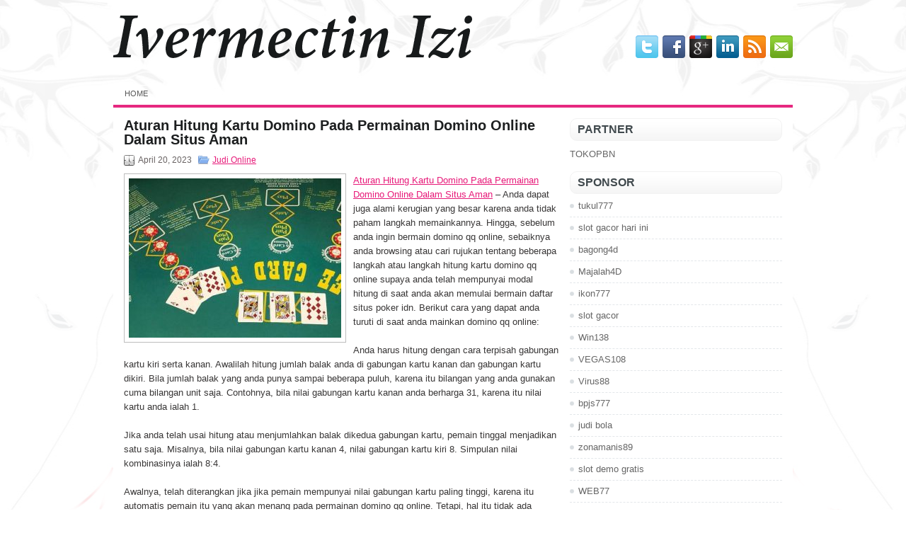

--- FILE ---
content_type: text/html; charset=UTF-8
request_url: https://ivermectinizi.com/aturan-hitung-kartu-domino-pada-permainan-domino-online-dalam-situs-aman/
body_size: 8225
content:
 <!DOCTYPE html><html xmlns="http://www.w3.org/1999/xhtml" lang="id">
<head profile="http://gmpg.org/xfn/11">
<meta http-equiv="Content-Type" content="text/html; charset=UTF-8" />

<meta name="viewport" content="width=device-width, initial-scale=1.0" />

<link rel="stylesheet" href="https://ivermectinizi.com/wp-content/themes/Priade/lib/css/reset.css" type="text/css" media="screen, projection" />
<link rel="stylesheet" href="https://ivermectinizi.com/wp-content/themes/Priade/lib/css/defaults.css" type="text/css" media="screen, projection" />
<!--[if lt IE 8]><link rel="stylesheet" href="https://ivermectinizi.com/wp-content/themes/Priade/lib/css/ie.css" type="text/css" media="screen, projection" /><![endif]-->

<link rel="stylesheet" href="https://ivermectinizi.com/wp-content/themes/Priade/style.css" type="text/css" media="screen, projection" />

<title>Aturan Hitung Kartu Domino Pada Permainan Domino Online Dalam Situs Aman &#8211; Ivermectin Izi</title>
<meta name='robots' content='max-image-preview:large' />
<link rel="alternate" type="application/rss+xml" title="Ivermectin Izi &raquo; Aturan Hitung Kartu Domino Pada Permainan Domino Online Dalam Situs Aman Umpan Komentar" href="https://ivermectinizi.com/aturan-hitung-kartu-domino-pada-permainan-domino-online-dalam-situs-aman/feed/" />
<script type="text/javascript">
window._wpemojiSettings = {"baseUrl":"https:\/\/s.w.org\/images\/core\/emoji\/14.0.0\/72x72\/","ext":".png","svgUrl":"https:\/\/s.w.org\/images\/core\/emoji\/14.0.0\/svg\/","svgExt":".svg","source":{"concatemoji":"https:\/\/ivermectinizi.com\/wp-includes\/js\/wp-emoji-release.min.js?ver=6.2.2"}};
/*! This file is auto-generated */
!function(e,a,t){var n,r,o,i=a.createElement("canvas"),p=i.getContext&&i.getContext("2d");function s(e,t){p.clearRect(0,0,i.width,i.height),p.fillText(e,0,0);e=i.toDataURL();return p.clearRect(0,0,i.width,i.height),p.fillText(t,0,0),e===i.toDataURL()}function c(e){var t=a.createElement("script");t.src=e,t.defer=t.type="text/javascript",a.getElementsByTagName("head")[0].appendChild(t)}for(o=Array("flag","emoji"),t.supports={everything:!0,everythingExceptFlag:!0},r=0;r<o.length;r++)t.supports[o[r]]=function(e){if(p&&p.fillText)switch(p.textBaseline="top",p.font="600 32px Arial",e){case"flag":return s("\ud83c\udff3\ufe0f\u200d\u26a7\ufe0f","\ud83c\udff3\ufe0f\u200b\u26a7\ufe0f")?!1:!s("\ud83c\uddfa\ud83c\uddf3","\ud83c\uddfa\u200b\ud83c\uddf3")&&!s("\ud83c\udff4\udb40\udc67\udb40\udc62\udb40\udc65\udb40\udc6e\udb40\udc67\udb40\udc7f","\ud83c\udff4\u200b\udb40\udc67\u200b\udb40\udc62\u200b\udb40\udc65\u200b\udb40\udc6e\u200b\udb40\udc67\u200b\udb40\udc7f");case"emoji":return!s("\ud83e\udef1\ud83c\udffb\u200d\ud83e\udef2\ud83c\udfff","\ud83e\udef1\ud83c\udffb\u200b\ud83e\udef2\ud83c\udfff")}return!1}(o[r]),t.supports.everything=t.supports.everything&&t.supports[o[r]],"flag"!==o[r]&&(t.supports.everythingExceptFlag=t.supports.everythingExceptFlag&&t.supports[o[r]]);t.supports.everythingExceptFlag=t.supports.everythingExceptFlag&&!t.supports.flag,t.DOMReady=!1,t.readyCallback=function(){t.DOMReady=!0},t.supports.everything||(n=function(){t.readyCallback()},a.addEventListener?(a.addEventListener("DOMContentLoaded",n,!1),e.addEventListener("load",n,!1)):(e.attachEvent("onload",n),a.attachEvent("onreadystatechange",function(){"complete"===a.readyState&&t.readyCallback()})),(e=t.source||{}).concatemoji?c(e.concatemoji):e.wpemoji&&e.twemoji&&(c(e.twemoji),c(e.wpemoji)))}(window,document,window._wpemojiSettings);
</script>
<style type="text/css">
img.wp-smiley,
img.emoji {
	display: inline !important;
	border: none !important;
	box-shadow: none !important;
	height: 1em !important;
	width: 1em !important;
	margin: 0 0.07em !important;
	vertical-align: -0.1em !important;
	background: none !important;
	padding: 0 !important;
}
</style>
	<link rel='stylesheet' id='wp-block-library-css' href='https://ivermectinizi.com/wp-includes/css/dist/block-library/style.min.css?ver=6.2.2' type='text/css' media='all' />
<link rel='stylesheet' id='classic-theme-styles-css' href='https://ivermectinizi.com/wp-includes/css/classic-themes.min.css?ver=6.2.2' type='text/css' media='all' />
<style id='global-styles-inline-css' type='text/css'>
body{--wp--preset--color--black: #000000;--wp--preset--color--cyan-bluish-gray: #abb8c3;--wp--preset--color--white: #ffffff;--wp--preset--color--pale-pink: #f78da7;--wp--preset--color--vivid-red: #cf2e2e;--wp--preset--color--luminous-vivid-orange: #ff6900;--wp--preset--color--luminous-vivid-amber: #fcb900;--wp--preset--color--light-green-cyan: #7bdcb5;--wp--preset--color--vivid-green-cyan: #00d084;--wp--preset--color--pale-cyan-blue: #8ed1fc;--wp--preset--color--vivid-cyan-blue: #0693e3;--wp--preset--color--vivid-purple: #9b51e0;--wp--preset--gradient--vivid-cyan-blue-to-vivid-purple: linear-gradient(135deg,rgba(6,147,227,1) 0%,rgb(155,81,224) 100%);--wp--preset--gradient--light-green-cyan-to-vivid-green-cyan: linear-gradient(135deg,rgb(122,220,180) 0%,rgb(0,208,130) 100%);--wp--preset--gradient--luminous-vivid-amber-to-luminous-vivid-orange: linear-gradient(135deg,rgba(252,185,0,1) 0%,rgba(255,105,0,1) 100%);--wp--preset--gradient--luminous-vivid-orange-to-vivid-red: linear-gradient(135deg,rgba(255,105,0,1) 0%,rgb(207,46,46) 100%);--wp--preset--gradient--very-light-gray-to-cyan-bluish-gray: linear-gradient(135deg,rgb(238,238,238) 0%,rgb(169,184,195) 100%);--wp--preset--gradient--cool-to-warm-spectrum: linear-gradient(135deg,rgb(74,234,220) 0%,rgb(151,120,209) 20%,rgb(207,42,186) 40%,rgb(238,44,130) 60%,rgb(251,105,98) 80%,rgb(254,248,76) 100%);--wp--preset--gradient--blush-light-purple: linear-gradient(135deg,rgb(255,206,236) 0%,rgb(152,150,240) 100%);--wp--preset--gradient--blush-bordeaux: linear-gradient(135deg,rgb(254,205,165) 0%,rgb(254,45,45) 50%,rgb(107,0,62) 100%);--wp--preset--gradient--luminous-dusk: linear-gradient(135deg,rgb(255,203,112) 0%,rgb(199,81,192) 50%,rgb(65,88,208) 100%);--wp--preset--gradient--pale-ocean: linear-gradient(135deg,rgb(255,245,203) 0%,rgb(182,227,212) 50%,rgb(51,167,181) 100%);--wp--preset--gradient--electric-grass: linear-gradient(135deg,rgb(202,248,128) 0%,rgb(113,206,126) 100%);--wp--preset--gradient--midnight: linear-gradient(135deg,rgb(2,3,129) 0%,rgb(40,116,252) 100%);--wp--preset--duotone--dark-grayscale: url('#wp-duotone-dark-grayscale');--wp--preset--duotone--grayscale: url('#wp-duotone-grayscale');--wp--preset--duotone--purple-yellow: url('#wp-duotone-purple-yellow');--wp--preset--duotone--blue-red: url('#wp-duotone-blue-red');--wp--preset--duotone--midnight: url('#wp-duotone-midnight');--wp--preset--duotone--magenta-yellow: url('#wp-duotone-magenta-yellow');--wp--preset--duotone--purple-green: url('#wp-duotone-purple-green');--wp--preset--duotone--blue-orange: url('#wp-duotone-blue-orange');--wp--preset--font-size--small: 13px;--wp--preset--font-size--medium: 20px;--wp--preset--font-size--large: 36px;--wp--preset--font-size--x-large: 42px;--wp--preset--spacing--20: 0.44rem;--wp--preset--spacing--30: 0.67rem;--wp--preset--spacing--40: 1rem;--wp--preset--spacing--50: 1.5rem;--wp--preset--spacing--60: 2.25rem;--wp--preset--spacing--70: 3.38rem;--wp--preset--spacing--80: 5.06rem;--wp--preset--shadow--natural: 6px 6px 9px rgba(0, 0, 0, 0.2);--wp--preset--shadow--deep: 12px 12px 50px rgba(0, 0, 0, 0.4);--wp--preset--shadow--sharp: 6px 6px 0px rgba(0, 0, 0, 0.2);--wp--preset--shadow--outlined: 6px 6px 0px -3px rgba(255, 255, 255, 1), 6px 6px rgba(0, 0, 0, 1);--wp--preset--shadow--crisp: 6px 6px 0px rgba(0, 0, 0, 1);}:where(.is-layout-flex){gap: 0.5em;}body .is-layout-flow > .alignleft{float: left;margin-inline-start: 0;margin-inline-end: 2em;}body .is-layout-flow > .alignright{float: right;margin-inline-start: 2em;margin-inline-end: 0;}body .is-layout-flow > .aligncenter{margin-left: auto !important;margin-right: auto !important;}body .is-layout-constrained > .alignleft{float: left;margin-inline-start: 0;margin-inline-end: 2em;}body .is-layout-constrained > .alignright{float: right;margin-inline-start: 2em;margin-inline-end: 0;}body .is-layout-constrained > .aligncenter{margin-left: auto !important;margin-right: auto !important;}body .is-layout-constrained > :where(:not(.alignleft):not(.alignright):not(.alignfull)){max-width: var(--wp--style--global--content-size);margin-left: auto !important;margin-right: auto !important;}body .is-layout-constrained > .alignwide{max-width: var(--wp--style--global--wide-size);}body .is-layout-flex{display: flex;}body .is-layout-flex{flex-wrap: wrap;align-items: center;}body .is-layout-flex > *{margin: 0;}:where(.wp-block-columns.is-layout-flex){gap: 2em;}.has-black-color{color: var(--wp--preset--color--black) !important;}.has-cyan-bluish-gray-color{color: var(--wp--preset--color--cyan-bluish-gray) !important;}.has-white-color{color: var(--wp--preset--color--white) !important;}.has-pale-pink-color{color: var(--wp--preset--color--pale-pink) !important;}.has-vivid-red-color{color: var(--wp--preset--color--vivid-red) !important;}.has-luminous-vivid-orange-color{color: var(--wp--preset--color--luminous-vivid-orange) !important;}.has-luminous-vivid-amber-color{color: var(--wp--preset--color--luminous-vivid-amber) !important;}.has-light-green-cyan-color{color: var(--wp--preset--color--light-green-cyan) !important;}.has-vivid-green-cyan-color{color: var(--wp--preset--color--vivid-green-cyan) !important;}.has-pale-cyan-blue-color{color: var(--wp--preset--color--pale-cyan-blue) !important;}.has-vivid-cyan-blue-color{color: var(--wp--preset--color--vivid-cyan-blue) !important;}.has-vivid-purple-color{color: var(--wp--preset--color--vivid-purple) !important;}.has-black-background-color{background-color: var(--wp--preset--color--black) !important;}.has-cyan-bluish-gray-background-color{background-color: var(--wp--preset--color--cyan-bluish-gray) !important;}.has-white-background-color{background-color: var(--wp--preset--color--white) !important;}.has-pale-pink-background-color{background-color: var(--wp--preset--color--pale-pink) !important;}.has-vivid-red-background-color{background-color: var(--wp--preset--color--vivid-red) !important;}.has-luminous-vivid-orange-background-color{background-color: var(--wp--preset--color--luminous-vivid-orange) !important;}.has-luminous-vivid-amber-background-color{background-color: var(--wp--preset--color--luminous-vivid-amber) !important;}.has-light-green-cyan-background-color{background-color: var(--wp--preset--color--light-green-cyan) !important;}.has-vivid-green-cyan-background-color{background-color: var(--wp--preset--color--vivid-green-cyan) !important;}.has-pale-cyan-blue-background-color{background-color: var(--wp--preset--color--pale-cyan-blue) !important;}.has-vivid-cyan-blue-background-color{background-color: var(--wp--preset--color--vivid-cyan-blue) !important;}.has-vivid-purple-background-color{background-color: var(--wp--preset--color--vivid-purple) !important;}.has-black-border-color{border-color: var(--wp--preset--color--black) !important;}.has-cyan-bluish-gray-border-color{border-color: var(--wp--preset--color--cyan-bluish-gray) !important;}.has-white-border-color{border-color: var(--wp--preset--color--white) !important;}.has-pale-pink-border-color{border-color: var(--wp--preset--color--pale-pink) !important;}.has-vivid-red-border-color{border-color: var(--wp--preset--color--vivid-red) !important;}.has-luminous-vivid-orange-border-color{border-color: var(--wp--preset--color--luminous-vivid-orange) !important;}.has-luminous-vivid-amber-border-color{border-color: var(--wp--preset--color--luminous-vivid-amber) !important;}.has-light-green-cyan-border-color{border-color: var(--wp--preset--color--light-green-cyan) !important;}.has-vivid-green-cyan-border-color{border-color: var(--wp--preset--color--vivid-green-cyan) !important;}.has-pale-cyan-blue-border-color{border-color: var(--wp--preset--color--pale-cyan-blue) !important;}.has-vivid-cyan-blue-border-color{border-color: var(--wp--preset--color--vivid-cyan-blue) !important;}.has-vivid-purple-border-color{border-color: var(--wp--preset--color--vivid-purple) !important;}.has-vivid-cyan-blue-to-vivid-purple-gradient-background{background: var(--wp--preset--gradient--vivid-cyan-blue-to-vivid-purple) !important;}.has-light-green-cyan-to-vivid-green-cyan-gradient-background{background: var(--wp--preset--gradient--light-green-cyan-to-vivid-green-cyan) !important;}.has-luminous-vivid-amber-to-luminous-vivid-orange-gradient-background{background: var(--wp--preset--gradient--luminous-vivid-amber-to-luminous-vivid-orange) !important;}.has-luminous-vivid-orange-to-vivid-red-gradient-background{background: var(--wp--preset--gradient--luminous-vivid-orange-to-vivid-red) !important;}.has-very-light-gray-to-cyan-bluish-gray-gradient-background{background: var(--wp--preset--gradient--very-light-gray-to-cyan-bluish-gray) !important;}.has-cool-to-warm-spectrum-gradient-background{background: var(--wp--preset--gradient--cool-to-warm-spectrum) !important;}.has-blush-light-purple-gradient-background{background: var(--wp--preset--gradient--blush-light-purple) !important;}.has-blush-bordeaux-gradient-background{background: var(--wp--preset--gradient--blush-bordeaux) !important;}.has-luminous-dusk-gradient-background{background: var(--wp--preset--gradient--luminous-dusk) !important;}.has-pale-ocean-gradient-background{background: var(--wp--preset--gradient--pale-ocean) !important;}.has-electric-grass-gradient-background{background: var(--wp--preset--gradient--electric-grass) !important;}.has-midnight-gradient-background{background: var(--wp--preset--gradient--midnight) !important;}.has-small-font-size{font-size: var(--wp--preset--font-size--small) !important;}.has-medium-font-size{font-size: var(--wp--preset--font-size--medium) !important;}.has-large-font-size{font-size: var(--wp--preset--font-size--large) !important;}.has-x-large-font-size{font-size: var(--wp--preset--font-size--x-large) !important;}
.wp-block-navigation a:where(:not(.wp-element-button)){color: inherit;}
:where(.wp-block-columns.is-layout-flex){gap: 2em;}
.wp-block-pullquote{font-size: 1.5em;line-height: 1.6;}
</style>
<script type='text/javascript' src='https://ivermectinizi.com/wp-includes/js/jquery/jquery.min.js?ver=3.6.4' id='jquery-core-js'></script>
<script type='text/javascript' src='https://ivermectinizi.com/wp-includes/js/jquery/jquery-migrate.min.js?ver=3.4.0' id='jquery-migrate-js'></script>
<script type='text/javascript' src='https://ivermectinizi.com/wp-content/themes/Priade/lib/js/superfish.js?ver=6.2.2' id='superfish-js'></script>
<script type='text/javascript' src='https://ivermectinizi.com/wp-content/themes/Priade/lib/js/jquery.mobilemenu.js?ver=6.2.2' id='mobilemenu-js'></script>
<link rel="https://api.w.org/" href="https://ivermectinizi.com/wp-json/" /><link rel="alternate" type="application/json" href="https://ivermectinizi.com/wp-json/wp/v2/posts/137" /><link rel="EditURI" type="application/rsd+xml" title="RSD" href="https://ivermectinizi.com/xmlrpc.php?rsd" />
<link rel="wlwmanifest" type="application/wlwmanifest+xml" href="https://ivermectinizi.com/wp-includes/wlwmanifest.xml" />

<link rel="canonical" href="https://ivermectinizi.com/aturan-hitung-kartu-domino-pada-permainan-domino-online-dalam-situs-aman/" />
<link rel='shortlink' href='https://ivermectinizi.com/?p=137' />
<link rel="alternate" type="application/json+oembed" href="https://ivermectinizi.com/wp-json/oembed/1.0/embed?url=https%3A%2F%2Fivermectinizi.com%2Faturan-hitung-kartu-domino-pada-permainan-domino-online-dalam-situs-aman%2F" />
<link rel="alternate" type="text/xml+oembed" href="https://ivermectinizi.com/wp-json/oembed/1.0/embed?url=https%3A%2F%2Fivermectinizi.com%2Faturan-hitung-kartu-domino-pada-permainan-domino-online-dalam-situs-aman%2F&#038;format=xml" />
<link rel="shortcut icon" href="https://ivermectinizi.com/wp-content/themes/Priade/images/favicon.png" type="image/x-icon" />
<link rel="alternate" type="application/rss+xml" title="Ivermectin Izi RSS Feed" href="https://ivermectinizi.com/feed/" />
<link rel="pingback" href="https://ivermectinizi.com/xmlrpc.php" />

</head>

<body class="post-template-default single single-post postid-137 single-format-standard">

<div id="container">

    <div id="header">
    
        <div class="logo">
         
            <a href="https://ivermectinizi.com"><img src="https://ivermectinizi.com/wp-content/themes/Priade/images/logo.png" alt="Ivermectin Izi" title="Ivermectin Izi" /></a>
         
        </div><!-- .logo -->

        <div class="header-right">
            <div id="top-social-profiles">
                            <ul class="widget-container"><li class="social-profiles-widget">
            <a href="https://twitter.com/" target="_blank"><img title="Twitter" alt="Twitter" src="https://ivermectinizi.com/wp-content/themes/Priade/images/social-profiles/twitter.png" /></a><a href="https://facebook.com/" target="_blank"><img title="Facebook" alt="Facebook" src="https://ivermectinizi.com/wp-content/themes/Priade/images/social-profiles/facebook.png" /></a><a href="https://plus.google.com/" target="_blank"><img title="Google Plus" alt="Google Plus" src="https://ivermectinizi.com/wp-content/themes/Priade/images/social-profiles/gplus.png" /></a><a href="http://www.linkedin.com/" target="_blank"><img title="LinkedIn" alt="LinkedIn" src="https://ivermectinizi.com/wp-content/themes/Priade/images/social-profiles/linkedin.png" /></a><a href="https://ivermectinizi.com/feed/" target="_blank"><img title="RSS Feed" alt="RSS Feed" src="https://ivermectinizi.com/wp-content/themes/Priade/images/social-profiles/rss.png" /></a><a href="/cdn-cgi/l/email-protection#2a53455f586a4f474b434604494547" target="_blank"><img title="Email" alt="Email" src="https://ivermectinizi.com/wp-content/themes/Priade/images/social-profiles/email.png" /></a>            </li></ul>
                        </div>
        </div><!-- .header-right -->
        
    </div><!-- #header -->
    
            <div class="clearfix">
            			        <div class="menu-primary-container">
			<ul class="menus menu-primary">
                <li ><a href="https://ivermectinizi.com">Home</a></li>
							</ul>
		</div>
                      <!--.primary menu--> 	
                </div>
        
    
    <div id="main">
    
            
        <div id="content">
            
                    
            
    <div class="post post-single clearfix post-137 type-post status-publish format-standard has-post-thumbnail hentry category-judi-online tag-casino tag-judi tag-poker tag-slot tag-togel" id="post-137">
    
        <h2 class="title">Aturan Hitung Kartu Domino Pada Permainan Domino Online Dalam Situs Aman</h2>
        
        <div class="postmeta-primary">
    
            <span class="meta_date">April 20, 2023</span>
           &nbsp; <span class="meta_categories"><a href="https://ivermectinizi.com/category/judi-online/" rel="category tag">Judi Online</a></span>
    
                 
        </div>
        
        <div class="entry clearfix">
            
            <img width="300" height="225" src="https://ivermectinizi.com/wp-content/uploads/2023/03/kartu-1104-300x225.jpg" class="alignleft featured_image wp-post-image" alt="" decoding="async" srcset="https://ivermectinizi.com/wp-content/uploads/2023/03/kartu-1104-300x225.jpg 300w, https://ivermectinizi.com/wp-content/uploads/2023/03/kartu-1104.jpg 640w" sizes="(max-width: 300px) 100vw, 300px" />            
            <p><a href="https://ivermectinizi.com/aturan-hitung-kartu-domino-pada-permainan-domino-online-dalam-situs-aman/">Aturan Hitung Kartu Domino Pada Permainan Domino Online Dalam Situs Aman</a> &#8211; Anda dapat juga alami kerugian yang besar karena anda tidak paham langkah memainkannya. Hingga, sebelum anda ingin bermain domino qq online, sebaiknya anda browsing atau cari rujukan tentang beberapa langkah atau langkah hitung kartu domino qq online supaya anda telah mempunyai modal hitung di saat anda akan memulai bermain daftar situs poker idn. Berikut cara yang dapat anda turuti di saat anda mainkan domino qq online:</p>
<p>Anda harus hitung dengan cara terpisah gabungan kartu kiri serta kanan. Awalilah hitung jumlah balak anda di gabungan kartu kanan dan gabungan kartu dikiri. Bila jumlah balak yang anda punya sampai beberapa puluh, karena itu bilangan yang anda gunakan cuma bilangan unit saja. Contohnya, bila nilai gabungan kartu kanan anda berharga 31, karena itu nilai kartu anda ialah 1.</p>
<p>Jika anda telah usai hitung atau menjumlahkan balak dikedua gabungan kartu, pemain tinggal menjadikan satu saja. Misalnya, bila nilai gabungan kartu kanan 4, nilai gabungan kartu kiri 8. Simpulan nilai kombinasinya ialah 8:4.</p>
<p>Awalnya, telah diterangkan jika jika pemain mempunyai nilai gabungan kartu paling tinggi, karena itu automatis pemain itu yang akan menang pada permainan domino qq online. Tetapi, hal itu tidak ada fungsinya atau mungkin tidak berlaku bila ada pemain yang mempunyai kartu maut. Empat kartu maut itu salah satunya seperti berikut:</p>
<p>Dalam permainan domino qq online telah memutuskan juara dengan lihat nilai atau penghitungan dari gabungan kartu yang dimiliki oleh semasing orang yang memainkannya. Orang atau pemain akan dipastikan untuk juara jika gabungan kartunya mempunyai nilai yang tertinggi antara orang atau pemain yang lain kunjungi agen judi online <a href="https://capitalotc.com/">Mposlot</a>.</p>
<p>Namun, perlu anda kenali, jika pemain lain memperoleh 4 gabungan kartu maut, karena itu nilai paling tinggi anda tidak berlaku serta anda tidak dapat dipastikan untuk juara. Hingga, benar-benar dianjurkan buat semua pemain yang akan bermain domino qq online harusnya memahami serta tahu bagaimanakah cara hitung kartu yang anda peroleh. Anda akan rugi bila anda tidak paham serta memahami betul bagaimanakah cara bermain.</p>
    
        </div>
        
        <div class="postmeta-secondary"><span class="meta_tags"><a href="https://ivermectinizi.com/tag/casino/" rel="tag">Casino</a>, <a href="https://ivermectinizi.com/tag/judi/" rel="tag">Judi</a>, <a href="https://ivermectinizi.com/tag/poker/" rel="tag">Poker</a>, <a href="https://ivermectinizi.com/tag/slot/" rel="tag">Slot</a>, <a href="https://ivermectinizi.com/tag/togel/" rel="tag">Togel</a></span></div> 
        
    
    </div><!-- Post ID 137 -->
    
                
                    
        </div><!-- #content -->
    
        
<div id="sidebar-primary">

		<ul class="widget_text widget-container">
			<li id="custom_html-6" class="widget_text widget widget_custom_html">
				<h3 class="widgettitle">PARTNER</h3>
				<div class="textwidget custom-html-widget"><a href="https://www.tokopbn.com/">TOKOPBN</a></div>
			</li>
		</ul>
    	
		<ul class="widget-container">
			<li id="sponsor" class="widget widget_meta">
				<h3 class="widgettitle">Sponsor</h3>			
				<ul>
					<li><a href="https://50tukul777.com">tukul777</a></li>
                            <li><a href="https://www.asianwindky.com/menu">slot gacor hari ini</a></li>
                            <li><a href="https://www.freelanceaffiliateguide.com/product/">bagong4d</a></li>
                            <li><a href="https://majalah4dlink.com/">Majalah4D</a></li>
                            <li><a href="https://restaurantbusinessalliance.com/about/">ikon777</a></li>
                            <li><a href="https://www.ninzasushibar.com/gallery.html">slot gacor</a></li>
                            <li><a href="https://win138za.com">Win138</a></li>
                            <li><a href="https://filmbagus.org/blog/">VEGAS108</a></li>
                            <li><a href="https://riseforclimate.org/">Virus88</a></li>
                            <li><a href="https://www.freelance-academy.org/">bpjs777</a></li>
                            <li><a href="https://eaglesmerecottages.com/">judi bola</a></li>
                            <li><a href="https://zonamanis89.id/">zonamanis89</a></li>
                            <li><a href="https://aliceripoll.com/">slot demo gratis</a></li>
                            <li><a href="https://miserysignalsmusic.com/home">WEB77</a></li>
                            <li><a href="https://linkr.bio/gama69">game online</a></li>
                            				</ul>
			</li>
		</ul>

    
		<ul class="widget-container"><li id="recent-posts-4" class="widget widget_recent_entries">
		<h3 class="widgettitle">Pos-pos Terbaru</h3>
		<ul>
											<li>
					<a href="https://ivermectinizi.com/bonus-referral-dari-bermain-togel-2026-yang-sangat-mudah-didapatkan/">Bonus Referral Dari Bermain Togel 2026 Yang Sangat Mudah Didapatkan</a>
											<span class="post-date">Januari 20, 2026</span>
									</li>
											<li>
					<a href="https://ivermectinizi.com/pemain-agresif-posisi-awal-dalam-bermain-slot-qq-2026/">Pemain agresif posisi awal dalam bermain Slot QQ 2026</a>
											<span class="post-date">Januari 20, 2026</span>
									</li>
											<li>
					<a href="https://ivermectinizi.com/lokasi-hard-rock-hotel-casino-slot-qq-2026-danau-tahoe-sangat-indah-untuk-berjudi/">Lokasi Hard Rock Hotel Casino Slot QQ 2026 Danau Tahoe sangat indah untuk berjudi</a>
											<span class="post-date">Januari 20, 2026</span>
									</li>
											<li>
					<a href="https://ivermectinizi.com/togel-2026-mudah-dipelajari-tetapi-membutuhkan-waktu-seumur-hidup-untuk-dikuasai/">Togel 2026 mudah dipelajari tetapi membutuhkan waktu seumur hidup untuk dikuasai</a>
											<span class="post-date">Januari 19, 2026</span>
									</li>
											<li>
					<a href="https://ivermectinizi.com/batas-waktu-akhir-bulan-untuk-south-point-10k-texas-slot-toto-2026-holdem-tourney/">Batas waktu akhir bulan untuk South Point $ 10K Texas Slot Toto 2026 Hold&#8217;em Tourney</a>
											<span class="post-date">Januari 18, 2026</span>
									</li>
					</ul>

		</li></ul><ul class="widget-container"><li id="meta-4" class="widget widget_meta"><h3 class="widgettitle">Meta</h3>
		<ul>
						<li><a href="https://ivermectinizi.com/wp-login.php">Masuk</a></li>
			<li><a href="https://ivermectinizi.com/feed/">Feed entri</a></li>
			<li><a href="https://ivermectinizi.com/comments/feed/">Feed komentar</a></li>

			<li><a href="https://wordpress.org/">WordPress.org</a></li>
		</ul>

		</li></ul><ul class="widget-container"><li id="categories-2" class="widget widget_categories"><h3 class="widgettitle">Kategori</h3>
			<ul>
					<li class="cat-item cat-item-150"><a href="https://ivermectinizi.com/category/casino-online/">Casino Online</a> (264)
</li>
	<li class="cat-item cat-item-149"><a href="https://ivermectinizi.com/category/judi-online/">Judi Online</a> (162)
</li>
	<li class="cat-item cat-item-151"><a href="https://ivermectinizi.com/category/poker-online/">Poker Online</a> (393)
</li>
	<li class="cat-item cat-item-152"><a href="https://ivermectinizi.com/category/slot-online/">Slot Online</a> (129)
</li>
	<li class="cat-item cat-item-153"><a href="https://ivermectinizi.com/category/togel-online/">Togel Online</a> (113)
</li>
			</ul>

			</li></ul><ul class="widget-container"><li id="archives-4" class="widget widget_archive"><h3 class="widgettitle">Arsip</h3>
			<ul>
					<li><a href='https://ivermectinizi.com/2026/01/'>Januari 2026</a>&nbsp;(19)</li>
	<li><a href='https://ivermectinizi.com/2025/12/'>Desember 2025</a>&nbsp;(31)</li>
	<li><a href='https://ivermectinizi.com/2025/11/'>November 2025</a>&nbsp;(38)</li>
	<li><a href='https://ivermectinizi.com/2025/10/'>Oktober 2025</a>&nbsp;(27)</li>
	<li><a href='https://ivermectinizi.com/2025/09/'>September 2025</a>&nbsp;(28)</li>
	<li><a href='https://ivermectinizi.com/2025/08/'>Agustus 2025</a>&nbsp;(26)</li>
	<li><a href='https://ivermectinizi.com/2025/07/'>Juli 2025</a>&nbsp;(19)</li>
	<li><a href='https://ivermectinizi.com/2025/06/'>Juni 2025</a>&nbsp;(24)</li>
	<li><a href='https://ivermectinizi.com/2025/05/'>Mei 2025</a>&nbsp;(21)</li>
	<li><a href='https://ivermectinizi.com/2025/04/'>April 2025</a>&nbsp;(19)</li>
	<li><a href='https://ivermectinizi.com/2025/03/'>Maret 2025</a>&nbsp;(42)</li>
	<li><a href='https://ivermectinizi.com/2025/02/'>Februari 2025</a>&nbsp;(29)</li>
	<li><a href='https://ivermectinizi.com/2025/01/'>Januari 2025</a>&nbsp;(29)</li>
	<li><a href='https://ivermectinizi.com/2024/12/'>Desember 2024</a>&nbsp;(33)</li>
	<li><a href='https://ivermectinizi.com/2024/11/'>November 2024</a>&nbsp;(34)</li>
	<li><a href='https://ivermectinizi.com/2024/10/'>Oktober 2024</a>&nbsp;(38)</li>
	<li><a href='https://ivermectinizi.com/2024/09/'>September 2024</a>&nbsp;(30)</li>
	<li><a href='https://ivermectinizi.com/2024/08/'>Agustus 2024</a>&nbsp;(37)</li>
	<li><a href='https://ivermectinizi.com/2024/07/'>Juli 2024</a>&nbsp;(42)</li>
	<li><a href='https://ivermectinizi.com/2024/06/'>Juni 2024</a>&nbsp;(46)</li>
	<li><a href='https://ivermectinizi.com/2024/05/'>Mei 2024</a>&nbsp;(33)</li>
	<li><a href='https://ivermectinizi.com/2024/04/'>April 2024</a>&nbsp;(34)</li>
	<li><a href='https://ivermectinizi.com/2024/03/'>Maret 2024</a>&nbsp;(49)</li>
	<li><a href='https://ivermectinizi.com/2024/02/'>Februari 2024</a>&nbsp;(30)</li>
	<li><a href='https://ivermectinizi.com/2024/01/'>Januari 2024</a>&nbsp;(29)</li>
	<li><a href='https://ivermectinizi.com/2023/12/'>Desember 2023</a>&nbsp;(28)</li>
	<li><a href='https://ivermectinizi.com/2023/11/'>November 2023</a>&nbsp;(21)</li>
	<li><a href='https://ivermectinizi.com/2023/10/'>Oktober 2023</a>&nbsp;(39)</li>
	<li><a href='https://ivermectinizi.com/2023/09/'>September 2023</a>&nbsp;(20)</li>
	<li><a href='https://ivermectinizi.com/2023/08/'>Agustus 2023</a>&nbsp;(36)</li>
	<li><a href='https://ivermectinizi.com/2023/07/'>Juli 2023</a>&nbsp;(35)</li>
	<li><a href='https://ivermectinizi.com/2023/06/'>Juni 2023</a>&nbsp;(34)</li>
	<li><a href='https://ivermectinizi.com/2023/05/'>Mei 2023</a>&nbsp;(41)</li>
	<li><a href='https://ivermectinizi.com/2023/04/'>April 2023</a>&nbsp;(19)</li>
	<li><a href='https://ivermectinizi.com/2023/03/'>Maret 2023</a>&nbsp;(1)</li>
			</ul>

			</li></ul><ul class="widget-container"><li id="tag_cloud-2" class="widget widget_tag_cloud"><h3 class="widgettitle">Tag</h3><div class="tagcloud"><a href="https://ivermectinizi.com/tag/casino/" class="tag-cloud-link tag-link-155 tag-link-position-1" style="font-size: 8pt;" aria-label="Casino (1,061 item)">Casino</a>
<a href="https://ivermectinizi.com/tag/judi/" class="tag-cloud-link tag-link-154 tag-link-position-2" style="font-size: 8pt;" aria-label="Judi (1,061 item)">Judi</a>
<a href="https://ivermectinizi.com/tag/poker/" class="tag-cloud-link tag-link-156 tag-link-position-3" style="font-size: 8pt;" aria-label="Poker (1,061 item)">Poker</a>
<a href="https://ivermectinizi.com/tag/slot/" class="tag-cloud-link tag-link-157 tag-link-position-4" style="font-size: 8pt;" aria-label="Slot (1,061 item)">Slot</a>
<a href="https://ivermectinizi.com/tag/togel/" class="tag-cloud-link tag-link-158 tag-link-position-5" style="font-size: 8pt;" aria-label="Togel (1,061 item)">Togel</a></div>
</li></ul><ul class="widget-container"><li id="search-4" class="widget widget_search"> 
<div id="search" title="Type and hit enter">
    <form method="get" id="searchform" action="https://ivermectinizi.com/"> 
        <input type="text" value="Search" 
            name="s" id="s"  onblur="if (this.value == '')  {this.value = 'Search';}"  
            onfocus="if (this.value == 'Search') {this.value = '';}" 
        />
    </form>
</div><!-- #search --></li></ul><ul class="widget-container"><li id="block-2" class="widget widget_block"><script data-cfasync="false" src="/cdn-cgi/scripts/5c5dd728/cloudflare-static/email-decode.min.js"></script><script>

</script></li></ul>    
</div><!-- #sidebar-primary -->        
                
    </div><!-- #main -->
    

    <div id="footer">
    
        <div id="copyrights">
             &copy; 2026  <a href="https://ivermectinizi.com">Ivermectin Izi</a> 
        </div>
        
                
        <div id="credits" style="overflow-y: hidden;overflow-x: visible;width: 400px;margin: auto;">
				<div style="width: 10000px;text-align: left;">
					Powered by <a href="http://wordpress.org/"><strong>WordPress</strong></a> | Theme Designed by:  <a href="https://www.bca.co.id/" rel="follow">Bank bca</a> <a href="https://www.bni.co.id/" rel="follow">Bank bni</a> <a href="https://bri.co.id/" rel="follow">Bank bri</a> <a href="https://www.btn.co.id/" rel="follow">Bank btn</a> <a href="https://www.cimbniaga.co.id" rel="follow">Bank cimbniaga</a> <a href="https://www.citibank.co.id/" rel="follow">Bank citibank</a> <a href="https://www.danamon.co.id" rel="follow">Bank danamon</a> <a href="https://www.bi.go.id/" rel="follow">Bank Indonesia</a> <a href="https://www.klikmbc.co.id/" rel="follow">Bank klikmbc</a> <a href="https://www.bankmandiri.co.id/" rel="follow">Bank mandiri</a> <a href="https://www.ocbc.com/" rel="follow">Bank ocbc</a> <a href="https://www.panin.co.id/" rel="follow">bank Panin</a> <a href="https://facebook.com/" rel="follow">facebook</a> <a href="https://google.co.id/" rel="follow">google</a> <a href="https://www.instagram.com/" rel="follow">instagram</a> <a href="https://www.maybank.co.id/" rel="follow">maybank</a> <a href="https://paypal.com/" rel="follow">paypall</a> <a href="https://www.telkom.co.id/" rel="follow">telkom</a> <a href="https://www.telkomsel.com/" rel="follow">telkomsel</a> <a href="https://www.tiktok.com/" rel="follow">tiktok</a> <a href="https://twitter.com/" rel="follow">twitter</a> <a href="https://web.whatsapp.com/" rel="follow">WA</a> <a href="https://youtube.com/" rel="follow">youtube</a>						
				</div>
			</div><!-- #credits -->
			
    </div><!-- #footer -->
    
</div><!-- #container -->

<script type='text/javascript' src='https://ivermectinizi.com/wp-includes/js/comment-reply.min.js?ver=6.2.2' id='comment-reply-js'></script>
<script type='text/javascript' src='https://ivermectinizi.com/wp-includes/js/hoverIntent.min.js?ver=1.10.2' id='hoverIntent-js'></script>

<script type='text/javascript'>
/* <![CDATA[ */
jQuery.noConflict();
jQuery(function(){ 
	jQuery('ul.menu-primary').superfish({ 
	animation: {opacity:'show'},
autoArrows:  true,
                dropShadows: false, 
                speed: 200,
                delay: 800
                });
            });
jQuery('.menu-primary-container').mobileMenu({
                defaultText: 'Menu',
                className: 'menu-primary-responsive',
                containerClass: 'menu-primary-responsive-container',
                subMenuDash: '&ndash;'
            });

/* ]]> */
</script>
<script defer src="https://static.cloudflareinsights.com/beacon.min.js/vcd15cbe7772f49c399c6a5babf22c1241717689176015" integrity="sha512-ZpsOmlRQV6y907TI0dKBHq9Md29nnaEIPlkf84rnaERnq6zvWvPUqr2ft8M1aS28oN72PdrCzSjY4U6VaAw1EQ==" data-cf-beacon='{"version":"2024.11.0","token":"c7246149c29a4cf0aea74b82d5e5e7b3","r":1,"server_timing":{"name":{"cfCacheStatus":true,"cfEdge":true,"cfExtPri":true,"cfL4":true,"cfOrigin":true,"cfSpeedBrain":true},"location_startswith":null}}' crossorigin="anonymous"></script>
</body>
</html>